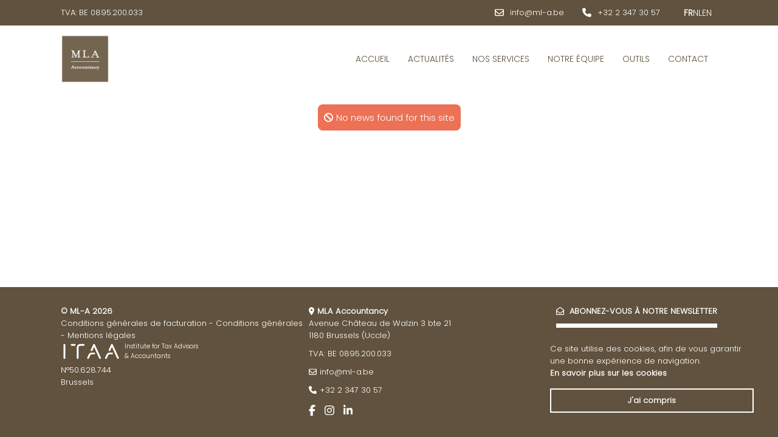

--- FILE ---
content_type: text/html; charset=UTF-8
request_url: https://www.ml-a.be/actualites/5899/le-budget-mobilite-2-0-a-la-fois-sensiblement-simplifie-et-etendu/
body_size: 6268
content:
<!DOCTYPE html>
<html lang="fr-FR" class="no-js">
<head>
		<meta charset="UTF-8">
	<meta name="viewport" content="width=device-width, initial-scale=1">
	<link rel="profile" href="https://gmpg.org/xfn/11">
	<link rel="stylesheet" href="https://www.ml-a.be/wp-content/themes/fidupress/style.css?v=930907374" type="text/css" media="screen" />
	<link rel="stylesheet" href="https://www.ml-a.be/wp-content/themes/fidupress/assets/js/zoombox/zoombox.css" type="text/css" media="screen" />
	<link rel="stylesheet" href="https://www.ml-a.be/wp-content/themes/fidupress-mla/style.css?v=1287676515" type="text/css" media="screen" />
		<link rel="preconnect" href="https://fonts.googleapis.com">
	<link rel="preconnect" href="https://fonts.gstatic.com" crossorigin>
	<link href="https://fonts.googleapis.com/css2?family=Poppins:wght@300&display=swap" rel="stylesheet">
	<script>(function(html){html.className = html.className.replace(/\bno-js\b/,'js')})(document.documentElement);</script>
<meta name='robots' content='index, follow, max-image-preview:large, max-snippet:-1, max-video-preview:-1' />
<link rel="alternate" hreflang="fr" href="https://www.ml-a.be/" />
<link rel="alternate" hreflang="nl" href="https://www.ml-a.be/nl/" />
<link rel="alternate" hreflang="en" href="https://www.ml-a.be/en/" />
<link rel="alternate" hreflang="x-default" href="https://www.ml-a.be/" />

	<!-- This site is optimized with the Yoast SEO plugin v26.8 - https://yoast.com/product/yoast-seo-wordpress/ -->
	<title>Actualités - ML-A</title>
	<link rel="canonical" href="https://www.ml-a.be/actualites/" />
	<meta property="og:locale" content="fr_FR" />
	<meta property="og:type" content="article" />
	<meta property="og:title" content="Actualités - ML-A" />
	<meta property="og:url" content="https://www.ml-a.be/actualites/" />
	<meta property="og:site_name" content="ML-A" />
	<meta property="article:modified_time" content="2021-04-26T10:51:10+00:00" />
	<meta name="twitter:card" content="summary_large_image" />
	<script type="application/ld+json" class="yoast-schema-graph">{"@context":"https://schema.org","@graph":[{"@type":["WebPage","CollectionPage"],"@id":"https://www.ml-a.be/actualites/","url":"https://www.ml-a.be/actualites/","name":"Actualités - ML-A","isPartOf":{"@id":"https://www.ml-a.be/#website"},"datePublished":"2021-04-26T10:51:09+00:00","dateModified":"2021-04-26T10:51:10+00:00","breadcrumb":{"@id":"https://www.ml-a.be/actualites/#breadcrumb"},"inLanguage":"fr-FR"},{"@type":"BreadcrumbList","@id":"https://www.ml-a.be/actualites/#breadcrumb","itemListElement":[{"@type":"ListItem","position":1,"name":"Accueil","item":"https://www.ml-a.be/"},{"@type":"ListItem","position":2,"name":"Actualités"}]},{"@type":"WebSite","@id":"https://www.ml-a.be/#website","url":"https://www.ml-a.be/","name":"ML-A","description":"Un site utilisant Les sites de Fidupress","potentialAction":[{"@type":"SearchAction","target":{"@type":"EntryPoint","urlTemplate":"https://www.ml-a.be/?s={search_term_string}"},"query-input":{"@type":"PropertyValueSpecification","valueRequired":true,"valueName":"search_term_string"}}],"inLanguage":"fr-FR"}]}</script>
	<!-- / Yoast SEO plugin. -->


<style id='wp-img-auto-sizes-contain-inline-css' type='text/css'>
img:is([sizes=auto i],[sizes^="auto," i]){contain-intrinsic-size:3000px 1500px}
/*# sourceURL=wp-img-auto-sizes-contain-inline-css */
</style>
<link rel='stylesheet' id='wp-block-library-css' href='https://www.ml-a.be/wp-includes/css/dist/block-library/style.min.css?ver=6.9' type='text/css' media='all' />
<style id='global-styles-inline-css' type='text/css'>
:root{--wp--preset--aspect-ratio--square: 1;--wp--preset--aspect-ratio--4-3: 4/3;--wp--preset--aspect-ratio--3-4: 3/4;--wp--preset--aspect-ratio--3-2: 3/2;--wp--preset--aspect-ratio--2-3: 2/3;--wp--preset--aspect-ratio--16-9: 16/9;--wp--preset--aspect-ratio--9-16: 9/16;--wp--preset--color--black: #000000;--wp--preset--color--cyan-bluish-gray: #abb8c3;--wp--preset--color--white: #ffffff;--wp--preset--color--pale-pink: #f78da7;--wp--preset--color--vivid-red: #cf2e2e;--wp--preset--color--luminous-vivid-orange: #ff6900;--wp--preset--color--luminous-vivid-amber: #fcb900;--wp--preset--color--light-green-cyan: #7bdcb5;--wp--preset--color--vivid-green-cyan: #00d084;--wp--preset--color--pale-cyan-blue: #8ed1fc;--wp--preset--color--vivid-cyan-blue: #0693e3;--wp--preset--color--vivid-purple: #9b51e0;--wp--preset--gradient--vivid-cyan-blue-to-vivid-purple: linear-gradient(135deg,rgb(6,147,227) 0%,rgb(155,81,224) 100%);--wp--preset--gradient--light-green-cyan-to-vivid-green-cyan: linear-gradient(135deg,rgb(122,220,180) 0%,rgb(0,208,130) 100%);--wp--preset--gradient--luminous-vivid-amber-to-luminous-vivid-orange: linear-gradient(135deg,rgb(252,185,0) 0%,rgb(255,105,0) 100%);--wp--preset--gradient--luminous-vivid-orange-to-vivid-red: linear-gradient(135deg,rgb(255,105,0) 0%,rgb(207,46,46) 100%);--wp--preset--gradient--very-light-gray-to-cyan-bluish-gray: linear-gradient(135deg,rgb(238,238,238) 0%,rgb(169,184,195) 100%);--wp--preset--gradient--cool-to-warm-spectrum: linear-gradient(135deg,rgb(74,234,220) 0%,rgb(151,120,209) 20%,rgb(207,42,186) 40%,rgb(238,44,130) 60%,rgb(251,105,98) 80%,rgb(254,248,76) 100%);--wp--preset--gradient--blush-light-purple: linear-gradient(135deg,rgb(255,206,236) 0%,rgb(152,150,240) 100%);--wp--preset--gradient--blush-bordeaux: linear-gradient(135deg,rgb(254,205,165) 0%,rgb(254,45,45) 50%,rgb(107,0,62) 100%);--wp--preset--gradient--luminous-dusk: linear-gradient(135deg,rgb(255,203,112) 0%,rgb(199,81,192) 50%,rgb(65,88,208) 100%);--wp--preset--gradient--pale-ocean: linear-gradient(135deg,rgb(255,245,203) 0%,rgb(182,227,212) 50%,rgb(51,167,181) 100%);--wp--preset--gradient--electric-grass: linear-gradient(135deg,rgb(202,248,128) 0%,rgb(113,206,126) 100%);--wp--preset--gradient--midnight: linear-gradient(135deg,rgb(2,3,129) 0%,rgb(40,116,252) 100%);--wp--preset--font-size--small: 13px;--wp--preset--font-size--medium: 20px;--wp--preset--font-size--large: 36px;--wp--preset--font-size--x-large: 42px;--wp--preset--spacing--20: 0.44rem;--wp--preset--spacing--30: 0.67rem;--wp--preset--spacing--40: 1rem;--wp--preset--spacing--50: 1.5rem;--wp--preset--spacing--60: 2.25rem;--wp--preset--spacing--70: 3.38rem;--wp--preset--spacing--80: 5.06rem;--wp--preset--shadow--natural: 6px 6px 9px rgba(0, 0, 0, 0.2);--wp--preset--shadow--deep: 12px 12px 50px rgba(0, 0, 0, 0.4);--wp--preset--shadow--sharp: 6px 6px 0px rgba(0, 0, 0, 0.2);--wp--preset--shadow--outlined: 6px 6px 0px -3px rgb(255, 255, 255), 6px 6px rgb(0, 0, 0);--wp--preset--shadow--crisp: 6px 6px 0px rgb(0, 0, 0);}:where(.is-layout-flex){gap: 0.5em;}:where(.is-layout-grid){gap: 0.5em;}body .is-layout-flex{display: flex;}.is-layout-flex{flex-wrap: wrap;align-items: center;}.is-layout-flex > :is(*, div){margin: 0;}body .is-layout-grid{display: grid;}.is-layout-grid > :is(*, div){margin: 0;}:where(.wp-block-columns.is-layout-flex){gap: 2em;}:where(.wp-block-columns.is-layout-grid){gap: 2em;}:where(.wp-block-post-template.is-layout-flex){gap: 1.25em;}:where(.wp-block-post-template.is-layout-grid){gap: 1.25em;}.has-black-color{color: var(--wp--preset--color--black) !important;}.has-cyan-bluish-gray-color{color: var(--wp--preset--color--cyan-bluish-gray) !important;}.has-white-color{color: var(--wp--preset--color--white) !important;}.has-pale-pink-color{color: var(--wp--preset--color--pale-pink) !important;}.has-vivid-red-color{color: var(--wp--preset--color--vivid-red) !important;}.has-luminous-vivid-orange-color{color: var(--wp--preset--color--luminous-vivid-orange) !important;}.has-luminous-vivid-amber-color{color: var(--wp--preset--color--luminous-vivid-amber) !important;}.has-light-green-cyan-color{color: var(--wp--preset--color--light-green-cyan) !important;}.has-vivid-green-cyan-color{color: var(--wp--preset--color--vivid-green-cyan) !important;}.has-pale-cyan-blue-color{color: var(--wp--preset--color--pale-cyan-blue) !important;}.has-vivid-cyan-blue-color{color: var(--wp--preset--color--vivid-cyan-blue) !important;}.has-vivid-purple-color{color: var(--wp--preset--color--vivid-purple) !important;}.has-black-background-color{background-color: var(--wp--preset--color--black) !important;}.has-cyan-bluish-gray-background-color{background-color: var(--wp--preset--color--cyan-bluish-gray) !important;}.has-white-background-color{background-color: var(--wp--preset--color--white) !important;}.has-pale-pink-background-color{background-color: var(--wp--preset--color--pale-pink) !important;}.has-vivid-red-background-color{background-color: var(--wp--preset--color--vivid-red) !important;}.has-luminous-vivid-orange-background-color{background-color: var(--wp--preset--color--luminous-vivid-orange) !important;}.has-luminous-vivid-amber-background-color{background-color: var(--wp--preset--color--luminous-vivid-amber) !important;}.has-light-green-cyan-background-color{background-color: var(--wp--preset--color--light-green-cyan) !important;}.has-vivid-green-cyan-background-color{background-color: var(--wp--preset--color--vivid-green-cyan) !important;}.has-pale-cyan-blue-background-color{background-color: var(--wp--preset--color--pale-cyan-blue) !important;}.has-vivid-cyan-blue-background-color{background-color: var(--wp--preset--color--vivid-cyan-blue) !important;}.has-vivid-purple-background-color{background-color: var(--wp--preset--color--vivid-purple) !important;}.has-black-border-color{border-color: var(--wp--preset--color--black) !important;}.has-cyan-bluish-gray-border-color{border-color: var(--wp--preset--color--cyan-bluish-gray) !important;}.has-white-border-color{border-color: var(--wp--preset--color--white) !important;}.has-pale-pink-border-color{border-color: var(--wp--preset--color--pale-pink) !important;}.has-vivid-red-border-color{border-color: var(--wp--preset--color--vivid-red) !important;}.has-luminous-vivid-orange-border-color{border-color: var(--wp--preset--color--luminous-vivid-orange) !important;}.has-luminous-vivid-amber-border-color{border-color: var(--wp--preset--color--luminous-vivid-amber) !important;}.has-light-green-cyan-border-color{border-color: var(--wp--preset--color--light-green-cyan) !important;}.has-vivid-green-cyan-border-color{border-color: var(--wp--preset--color--vivid-green-cyan) !important;}.has-pale-cyan-blue-border-color{border-color: var(--wp--preset--color--pale-cyan-blue) !important;}.has-vivid-cyan-blue-border-color{border-color: var(--wp--preset--color--vivid-cyan-blue) !important;}.has-vivid-purple-border-color{border-color: var(--wp--preset--color--vivid-purple) !important;}.has-vivid-cyan-blue-to-vivid-purple-gradient-background{background: var(--wp--preset--gradient--vivid-cyan-blue-to-vivid-purple) !important;}.has-light-green-cyan-to-vivid-green-cyan-gradient-background{background: var(--wp--preset--gradient--light-green-cyan-to-vivid-green-cyan) !important;}.has-luminous-vivid-amber-to-luminous-vivid-orange-gradient-background{background: var(--wp--preset--gradient--luminous-vivid-amber-to-luminous-vivid-orange) !important;}.has-luminous-vivid-orange-to-vivid-red-gradient-background{background: var(--wp--preset--gradient--luminous-vivid-orange-to-vivid-red) !important;}.has-very-light-gray-to-cyan-bluish-gray-gradient-background{background: var(--wp--preset--gradient--very-light-gray-to-cyan-bluish-gray) !important;}.has-cool-to-warm-spectrum-gradient-background{background: var(--wp--preset--gradient--cool-to-warm-spectrum) !important;}.has-blush-light-purple-gradient-background{background: var(--wp--preset--gradient--blush-light-purple) !important;}.has-blush-bordeaux-gradient-background{background: var(--wp--preset--gradient--blush-bordeaux) !important;}.has-luminous-dusk-gradient-background{background: var(--wp--preset--gradient--luminous-dusk) !important;}.has-pale-ocean-gradient-background{background: var(--wp--preset--gradient--pale-ocean) !important;}.has-electric-grass-gradient-background{background: var(--wp--preset--gradient--electric-grass) !important;}.has-midnight-gradient-background{background: var(--wp--preset--gradient--midnight) !important;}.has-small-font-size{font-size: var(--wp--preset--font-size--small) !important;}.has-medium-font-size{font-size: var(--wp--preset--font-size--medium) !important;}.has-large-font-size{font-size: var(--wp--preset--font-size--large) !important;}.has-x-large-font-size{font-size: var(--wp--preset--font-size--x-large) !important;}
/*# sourceURL=global-styles-inline-css */
</style>

<style id='classic-theme-styles-inline-css' type='text/css'>
/*! This file is auto-generated */
.wp-block-button__link{color:#fff;background-color:#32373c;border-radius:9999px;box-shadow:none;text-decoration:none;padding:calc(.667em + 2px) calc(1.333em + 2px);font-size:1.125em}.wp-block-file__button{background:#32373c;color:#fff;text-decoration:none}
/*# sourceURL=/wp-includes/css/classic-themes.min.css */
</style>
<link rel='stylesheet' id='swpm.common-css' href='https://www.ml-a.be/wp-content/plugins/simple-membership/css/swpm.common.css?ver=4.6.9' type='text/css' media='all' />
<link rel='stylesheet' id='wpml-blocks-css' href='https://www.ml-a.be/wp-content/plugins/sitepress-multilingual-cms/dist/css/blocks/styles.css?ver=4.6.13' type='text/css' media='all' />
<link rel='stylesheet' id='wpml-legacy-horizontal-list-0-css' href='https://www.ml-a.be/wp-content/plugins/sitepress-multilingual-cms/templates/language-switchers/legacy-list-horizontal/style.min.css?ver=1' type='text/css' media='all' />
<link rel='stylesheet' id='simple-social-icons-font-css' href='https://www.ml-a.be/wp-content/plugins/simple-social-icons/css/style.css?ver=4.0.0' type='text/css' media='all' />
<link rel='stylesheet' id='msl-main-css' href='https://www.ml-a.be/wp-content/plugins/master-slider/public/assets/css/masterslider.main.css?ver=3.11.0' type='text/css' media='all' />
<link rel='stylesheet' id='msl-custom-css' href='https://www.ml-a.be/wp-content/uploads/sites/27/master-slider/custom.css?ver=7.5' type='text/css' media='all' />
<script type="text/javascript" src="https://www.ml-a.be/wp-includes/js/jquery/jquery.min.js?ver=3.7.1" id="jquery-core-js"></script>
<script type="text/javascript" src="https://www.ml-a.be/wp-includes/js/jquery/jquery-migrate.min.js?ver=3.4.1" id="jquery-migrate-js"></script>
<link rel="https://api.w.org/" href="https://www.ml-a.be/wp-json/" /><link rel="EditURI" type="application/rsd+xml" title="RSD" href="https://www.ml-a.be/xmlrpc.php?rsd" />
<meta name="generator" content="WordPress 6.9" />
<script>var ms_grabbing_curosr = 'https://www.ml-a.be/wp-content/plugins/master-slider/public/assets/css/common/grabbing.cur', ms_grab_curosr = 'https://www.ml-a.be/wp-content/plugins/master-slider/public/assets/css/common/grab.cur';</script>
<meta name="generator" content="MasterSlider 3.11.0 - Responsive Touch Image Slider | avt.li/msf" />
<meta name="generator" content="WPML ver:4.6.13 stt:37,1,4;" />
<link rel="icon" href="https://www.ml-a.be/wp-content/uploads/sites/27/2021/03/logosite.png" sizes="32x32" />
<link rel="icon" href="https://www.ml-a.be/wp-content/uploads/sites/27/2021/03/logosite.png" sizes="192x192" />
<link rel="apple-touch-icon" href="https://www.ml-a.be/wp-content/uploads/sites/27/2021/03/logosite.png" />
<meta name="msapplication-TileImage" content="https://www.ml-a.be/wp-content/uploads/sites/27/2021/03/logosite.png" />
	<script src="https://kit.fontawesome.com/78af9d0769.js" crossorigin="anonymous"></script>
<link rel='stylesheet' id='style-css' href='https://www.ml-a.be/wp-content/themes/fidupress/assets/css/fidupress-news.css?ver=6.9' type='text/css' media='all' />
</head>
<style> :root{ --site-width: 1080px;--primary: #60523e;--primary-filter: brightness(1.2);--primary-decoration: none;--primary-hover: #000000;--header-background: #ffffff;--header-color: #000000;--header-color-link: #60523e;--footer-background: #60523e;--footer-color: #ffffff;--footer-color-link: #ffffff;--font: Poppins, sans-serif;--font-color: #000000;--font-size: 15px;--font-h1: Poppins, sans-serif;--font-h1-color: #60523e;--font-h1-size: 24px;--font-h2: Poppins, sans-serif;--font-h2-color: #60523e;--font-h2-size: 20px; } </style><body data-rsssl=1 class="blog wp-theme-fidupress wp-child-theme-fidupress-mla top-bar _masterslider _ms_version_3.11.0">

<div id="page" class="site site-27">

	<header>
		<div class="mobile-nav-trigger"><i class="fas fa-bars m-0"></i></div>
		
		<div class="top-bar desktop">
	<div class="wrap">
				<div class="vat">
		<span>TVA: BE 0895.200.033</span>
	</div>
			<div class="email">
		<span><i class="far fa-envelope"></i><a href="mailto:info@ml-a.be">info@ml-a.be</a></span>
	</div>
			<div class="phone">
		<span><i class="fas fa-phone"></i><a href="tel:+32 2 347 30 57">+32 2 347 30 57</a></span>
	</div>
					
<div class="wpml-ls-statics-shortcode_actions wpml-ls wpml-ls-legacy-list-horizontal">
	<ul><li class="wpml-ls-slot-shortcode_actions wpml-ls-item wpml-ls-item-fr wpml-ls-current-language wpml-ls-first-item wpml-ls-item-legacy-list-horizontal">
				<a href="https://www.ml-a.be/" class="wpml-ls-link">
                    <span class="wpml-ls-native">FR</span></a>
			</li><li class="wpml-ls-slot-shortcode_actions wpml-ls-item wpml-ls-item-nl wpml-ls-item-legacy-list-horizontal">
				<a href="https://www.ml-a.be/nl/" class="wpml-ls-link">
                    <span class="wpml-ls-display">NL</span></a>
			</li><li class="wpml-ls-slot-shortcode_actions wpml-ls-item wpml-ls-item-en wpml-ls-last-item wpml-ls-item-legacy-list-horizontal">
				<a href="https://www.ml-a.be/en/" class="wpml-ls-link">
                    <span class="wpml-ls-display">EN</span></a>
			</li></ul>
</div>
		
			</div>
</div>

		<div class="flex main-area wrap">
			<div id="logo">
							<a href="https://www.ml-a.be/" title="ML-A">
					<img src="https://www.fidupress.be/mla/wp-content/uploads/sites/27/2021/03/logo.png" width="178" height="178" alt="ML-A">
				</a>
						</div>
				
			<nav>
				<ul id="menu-principal" class="menu"><li id="menu-item-222" class="menu-item menu-item-type-post_type menu-item-object-page menu-item-home menu-item-222"><a href="https://www.ml-a.be/">Accueil</a></li>
<li id="menu-item-223" class="menu-item menu-item-type-post_type menu-item-object-page current_page_parent menu-item-223"><a href="https://www.ml-a.be/actualites/">Actualités</a></li>
<li id="menu-item-225" class="menu-item menu-item-type-post_type menu-item-object-page menu-item-225"><a href="https://www.ml-a.be/qui-sommes-nous/">Nos services</a></li>
<li id="menu-item-226" class="menu-item menu-item-type-post_type menu-item-object-page menu-item-226"><a href="https://www.ml-a.be/notre-equipe/">Notre équipe</a></li>
<li id="menu-item-422" class="menu-item menu-item-type-post_type menu-item-object-page menu-item-422"><a href="https://www.ml-a.be/outils/">Outils</a></li>
<li id="menu-item-224" class="menu-item menu-item-type-post_type menu-item-object-page menu-item-224"><a href="https://www.ml-a.be/contact/">Contact</a></li>
</ul>												<div class="top-bar mobile">
	<div class="wrap">
				<div class="vat">
		<span>TVA: BE 0895.200.033</span>
	</div>
			<div class="email">
		<span><i class="far fa-envelope"></i><a href="mailto:info@ml-a.be">info@ml-a.be</a></span>
	</div>
			<div class="phone">
		<span><i class="fas fa-phone"></i><a href="tel:+32 2 347 30 57">+32 2 347 30 57</a></span>
	</div>
					
<div class="wpml-ls-statics-shortcode_actions wpml-ls wpml-ls-legacy-list-horizontal">
	<ul><li class="wpml-ls-slot-shortcode_actions wpml-ls-item wpml-ls-item-fr wpml-ls-current-language wpml-ls-first-item wpml-ls-item-legacy-list-horizontal">
				<a href="https://www.ml-a.be/" class="wpml-ls-link">
                    <span class="wpml-ls-native">FR</span></a>
			</li><li class="wpml-ls-slot-shortcode_actions wpml-ls-item wpml-ls-item-nl wpml-ls-item-legacy-list-horizontal">
				<a href="https://www.ml-a.be/nl/" class="wpml-ls-link">
                    <span class="wpml-ls-display">NL</span></a>
			</li><li class="wpml-ls-slot-shortcode_actions wpml-ls-item wpml-ls-item-en wpml-ls-last-item wpml-ls-item-legacy-list-horizontal">
				<a href="https://www.ml-a.be/en/" class="wpml-ls-link">
                    <span class="wpml-ls-display">EN</span></a>
			</li></ul>
</div>
		
			</div>
</div>
			</nav>
		</div>
	</header>

		<div id="content" class="site-content wrap">


	<div id="primary" class="content-area">
		<p class="error"><i class="fas fa-ban"></i>No news found for this site</p>	</div>


	</div><!-- .site-content -->

	
	<footer>
		<div class="flex wrap">
			<div class="site-info flex">
				<div class="inline-nav">
					<strong>© ML-A 2026</strong>
					<ul id="menu-footer" class="menu"><li id="menu-item-499" class="menu-item menu-item-type-post_type menu-item-object-page menu-item-499"><a href="https://www.ml-a.be/conditions-generales-de-facturation/">Conditions générales de facturation</a></li>
<li id="menu-item-500" class="menu-item menu-item-type-post_type menu-item-object-page menu-item-500"><a href="https://www.ml-a.be/conditions-generales/">Conditions générales</a></li>
<li id="menu-item-498" class="menu-item menu-item-type-post_type menu-item-object-page menu-item-498"><a href="https://www.ml-a.be/mentions-legales/">Mentions légales</a></li>
</ul>				</div>
				<div class="itaa">
	<div class="flex">
		<svg xmlns="http://www.w3.org/2000/svg" x="0px" y="0px" viewBox="0 0 1152.8 336.6" xml:space="preserve">
			<g style="fill: currentColor">
				<path d="M856.4,310c-2.3,0-4.7-0.5-7-1.5c-8.5-3.9-12.2-13.9-8.4-22.4l25.9-56.8c10.7-23.5,34.3-38.7,60.1-38.7h45.8
					c9.3,0,16.9,7.6,16.9,16.9c0,9.3-7.6,16.9-16.9,16.9H927c-12.6,0-24.1,7.4-29.3,18.9l-25.9,56.8C869,306.4,862.8,310,856.4,310"/>
				<path d="M1083.9,310c-6.4,0-12.5-3.7-15.4-9.9l-98.4-216L939,152.7c-3.9,8.5-13.9,12.2-22.4,8.4
					c-8.5-3.9-12.2-13.9-8.4-22.4l46.6-102.3c2.7-6,8.7-9.9,15.4-9.9c6.6,0,12.6,3.9,15.4,9.9l113.7,249.7c3.9,8.5,0.1,18.5-8.4,22.4
					C1088.6,309.5,1086.3,310,1083.9,310"/>
				<path d="M68.9,310c-9.3,0-16.9-7.6-16.9-16.9V43.4c0-9.3,7.6-16.9,16.9-16.9c9.3,0,16.9,7.6,16.9,16.9v249.7
					C85.7,302.5,78.2,310,68.9,310"/>
				<path d="M517.3,310c-2.3,0-4.7-0.5-7-1.5c-8.5-3.9-12.2-13.9-8.4-22.4l25.9-56.8c10.7-23.5,34.3-38.7,60.1-38.7h45.8
					c9.3,0,16.9,7.6,16.9,16.9c0,9.3-7.6,16.9-16.9,16.9h-45.8c-12.6,0-24.1,7.4-29.4,18.9l-25.9,56.8C529.8,306.4,523.7,310,517.3,310
					"/>
				<path d="M744.8,310c-6.4,0-12.5-3.7-15.4-9.9L631,84.2l-31.2,68.6c-3.9,8.5-13.9,12.2-22.4,8.4
					c-8.5-3.9-12.2-13.9-8.4-22.4l46.6-102.3c2.7-6,8.7-9.9,15.4-9.9c6.6,0,12.6,3.9,15.4,9.9l113.7,249.7c3.9,8.5,0.1,18.5-8.4,22.4
					C749.5,309.5,747.1,310,744.8,310"/>
				<path d="M320.5,310c-9.3,0-16.9-7.6-16.9-16.9V92.6c0-36.4,29.6-66,66-66h64.9c9.3,0,16.9,7.6,16.9,16.9
					s-7.6,16.9-16.9,16.9h-64.9c-17.8,0-32.3,14.5-32.3,32.2v200.6C337.4,302.5,329.9,310,320.5,310"/>
				<path d="M263.5,60.3h-57c-9.3,0-16.9-7.6-16.9-16.9c0-9.3,7.6-16.9,16.9-16.9h57c9.3,0,16.9,7.6,16.9,16.9
					C280.4,52.8,272.8,60.3,263.5,60.3"/>
			</g>
		</svg>
		<small>Institute for Tax Advisors<br>& Accountants</small>
	</div>
	<span>N°50.628.744</span>	<p>Brussels</p></div>
			</div>

							<address>
						<div class="address">
		<span><i class="fas fa-map-marker-alt"></i><strong>MLA Accountancy</strong><br />
Avenue Château de Walzin 3 bte 21<br />
1180 Brussels (Uccle)</span>
	</div>
			<div class="vat">
		<span>TVA: BE 0895.200.033</span>
	</div>
			<div class="email">
		<span><i class="far fa-envelope"></i><a href="mailto:info@ml-a.be">info@ml-a.be</a></span>
	</div>
			<div class="phone">
		<span><i class="fas fa-phone"></i><a href="tel:+32 2 347 30 57">+32 2 347 30 57</a></span>
	</div>
								<div class="socials">
						<a href="https://www.facebook.com/mlacompta/" target="_blank" title="facebook" rel="noreferrer noopener"><i class="fab fa-facebook-f"></i></a><a href="https://www.instagram.com/mla_accountancy/" target="_blank" title="instagram" rel="noreferrer noopener"><i class="fab fa-instagram"></i></a><a href="https://www.linkedin.com/company/mla-accountancy-sc-sprl/about/" target="_blank" title="linkedin" rel="noreferrer noopener"><i class="fab fa-linkedin-in"></i></a>					</div>
				</address>
						    <div class="mailjet-form" id="nsl-27">
        <span class="title"><i class="far fa-envelope-open"></i> Abonnez-vous à notre newsletter</span>
        <form method="post">
            <input type="email" name="email" placeholder="Votre adresse mail">
            <input type="submit" value="OK">
        </form>
    </div>
		</div>

		<span class="top">
			<i class="fa-regular fa-caret-up"></i>
			Back to top		</span>

		<div class="cookie-bar">
			<p>
			Ce site utilise des cookies, afin de vous garantir une bonne expérience de navigation.			<br>
			<a href="https://www.cookiebot.com/fr/cookies-internet/" target="_blank" rel="nofollow">En savoir plus sur les cookies</a></p>
			<span class="close">J'ai compris</span>
		</div>

	</footer>

</div><!-- .site -->


<script type="speculationrules">
{"prefetch":[{"source":"document","where":{"and":[{"href_matches":"/*"},{"not":{"href_matches":["/wp-*.php","/wp-admin/*","/wp-content/uploads/sites/27/*","/wp-content/*","/wp-content/plugins/*","/wp-content/themes/fidupress-mla/*","/wp-content/themes/fidupress/*","/*\\?(.+)"]}},{"not":{"selector_matches":"a[rel~=\"nofollow\"]"}},{"not":{"selector_matches":".no-prefetch, .no-prefetch a"}}]},"eagerness":"conservative"}]}
</script>
<style type="text/css" media="screen"></style><script type="text/javascript" id="acf-custom-js-js-extra">
/* <![CDATA[ */
var ajaxurl = "https://www.ml-a.be/wp-admin/admin-ajax.php";
var lang = {"default":"fr","current":"fr"};
//# sourceURL=acf-custom-js-js-extra
/* ]]> */
</script>
<script type="text/javascript" src="https://www.ml-a.be/wp-content/themes/fidupress/assets/js/acf-ajax.js?ver=1.0.0" id="acf-custom-js-js"></script>
<script type="text/javascript" src="https://www.ml-a.be/wp-content/themes/fidupress/assets/js/app.js?ver=6.9" id="custom-app-js"></script>
<script type="text/javascript" src="https://www.ml-a.be/wp-content/themes/fidupress/assets/js/zoombox/zoombox.js?ver=6.9" id="zoombox-js"></script>
</body>
</html>


--- FILE ---
content_type: text/css
request_url: https://www.ml-a.be/wp-content/themes/fidupress-mla/style.css?v=1287676515
body_size: 14
content:
/*
Theme Name: ML-A
Description: Fidupress Master Child Theme
Template: fidupress
Text Domain: fidupress-child
*/
